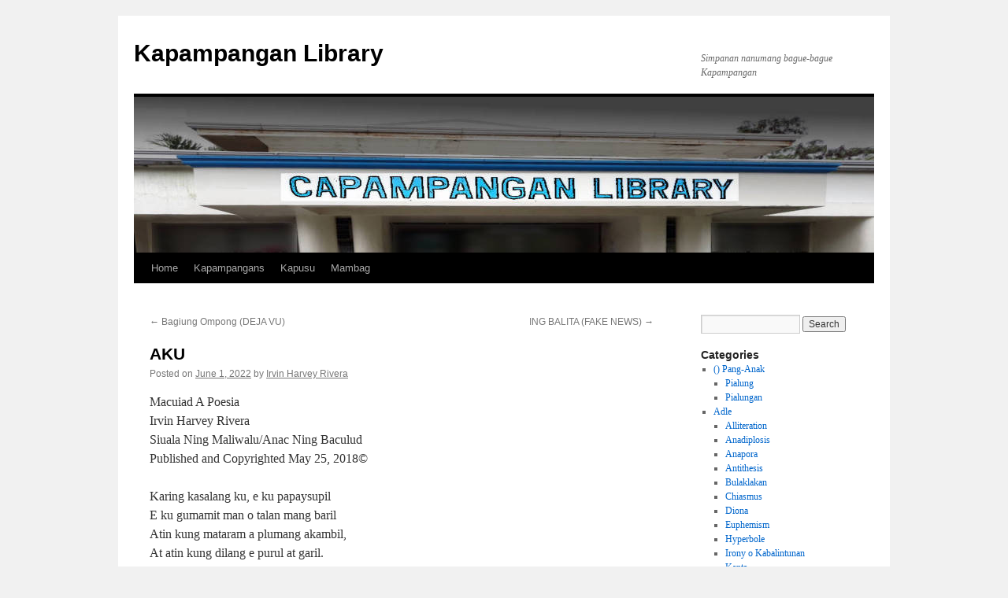

--- FILE ---
content_type: text/html; charset=UTF-8
request_url: https://kapampanganlibrary.whereishome.info/2022/06/01/aku/
body_size: 13105
content:
<!DOCTYPE html>
<html lang="en-US">
<head>
<meta charset="UTF-8" />
<title>
AKU | Kapampangan Library	</title>
<link rel="profile" href="https://gmpg.org/xfn/11" />
<link rel="stylesheet" type="text/css" media="all" href="https://kapampanganlibrary.whereishome.info/wp-content/themes/twentyten/style.css?ver=20250415" />
<link rel="pingback" href="https://kapampanganlibrary.whereishome.info/xmlrpc.php">
<meta name='robots' content='max-image-preview:large' />
	<style>img:is([sizes="auto" i], [sizes^="auto," i]) { contain-intrinsic-size: 3000px 1500px }</style>
	<link rel="alternate" type="application/rss+xml" title="Kapampangan Library &raquo; Feed" href="https://kapampanganlibrary.whereishome.info/feed/" />
<link rel="alternate" type="application/rss+xml" title="Kapampangan Library &raquo; Comments Feed" href="https://kapampanganlibrary.whereishome.info/comments/feed/" />
<link rel="alternate" type="application/rss+xml" title="Kapampangan Library &raquo; AKU Comments Feed" href="https://kapampanganlibrary.whereishome.info/2022/06/01/aku/feed/" />
<script type="text/javascript">
/* <![CDATA[ */
window._wpemojiSettings = {"baseUrl":"https:\/\/s.w.org\/images\/core\/emoji\/16.0.1\/72x72\/","ext":".png","svgUrl":"https:\/\/s.w.org\/images\/core\/emoji\/16.0.1\/svg\/","svgExt":".svg","source":{"concatemoji":"https:\/\/kapampanganlibrary.whereishome.info\/wp-includes\/js\/wp-emoji-release.min.js?ver=6.8.3"}};
/*! This file is auto-generated */
!function(s,n){var o,i,e;function c(e){try{var t={supportTests:e,timestamp:(new Date).valueOf()};sessionStorage.setItem(o,JSON.stringify(t))}catch(e){}}function p(e,t,n){e.clearRect(0,0,e.canvas.width,e.canvas.height),e.fillText(t,0,0);var t=new Uint32Array(e.getImageData(0,0,e.canvas.width,e.canvas.height).data),a=(e.clearRect(0,0,e.canvas.width,e.canvas.height),e.fillText(n,0,0),new Uint32Array(e.getImageData(0,0,e.canvas.width,e.canvas.height).data));return t.every(function(e,t){return e===a[t]})}function u(e,t){e.clearRect(0,0,e.canvas.width,e.canvas.height),e.fillText(t,0,0);for(var n=e.getImageData(16,16,1,1),a=0;a<n.data.length;a++)if(0!==n.data[a])return!1;return!0}function f(e,t,n,a){switch(t){case"flag":return n(e,"\ud83c\udff3\ufe0f\u200d\u26a7\ufe0f","\ud83c\udff3\ufe0f\u200b\u26a7\ufe0f")?!1:!n(e,"\ud83c\udde8\ud83c\uddf6","\ud83c\udde8\u200b\ud83c\uddf6")&&!n(e,"\ud83c\udff4\udb40\udc67\udb40\udc62\udb40\udc65\udb40\udc6e\udb40\udc67\udb40\udc7f","\ud83c\udff4\u200b\udb40\udc67\u200b\udb40\udc62\u200b\udb40\udc65\u200b\udb40\udc6e\u200b\udb40\udc67\u200b\udb40\udc7f");case"emoji":return!a(e,"\ud83e\udedf")}return!1}function g(e,t,n,a){var r="undefined"!=typeof WorkerGlobalScope&&self instanceof WorkerGlobalScope?new OffscreenCanvas(300,150):s.createElement("canvas"),o=r.getContext("2d",{willReadFrequently:!0}),i=(o.textBaseline="top",o.font="600 32px Arial",{});return e.forEach(function(e){i[e]=t(o,e,n,a)}),i}function t(e){var t=s.createElement("script");t.src=e,t.defer=!0,s.head.appendChild(t)}"undefined"!=typeof Promise&&(o="wpEmojiSettingsSupports",i=["flag","emoji"],n.supports={everything:!0,everythingExceptFlag:!0},e=new Promise(function(e){s.addEventListener("DOMContentLoaded",e,{once:!0})}),new Promise(function(t){var n=function(){try{var e=JSON.parse(sessionStorage.getItem(o));if("object"==typeof e&&"number"==typeof e.timestamp&&(new Date).valueOf()<e.timestamp+604800&&"object"==typeof e.supportTests)return e.supportTests}catch(e){}return null}();if(!n){if("undefined"!=typeof Worker&&"undefined"!=typeof OffscreenCanvas&&"undefined"!=typeof URL&&URL.createObjectURL&&"undefined"!=typeof Blob)try{var e="postMessage("+g.toString()+"("+[JSON.stringify(i),f.toString(),p.toString(),u.toString()].join(",")+"));",a=new Blob([e],{type:"text/javascript"}),r=new Worker(URL.createObjectURL(a),{name:"wpTestEmojiSupports"});return void(r.onmessage=function(e){c(n=e.data),r.terminate(),t(n)})}catch(e){}c(n=g(i,f,p,u))}t(n)}).then(function(e){for(var t in e)n.supports[t]=e[t],n.supports.everything=n.supports.everything&&n.supports[t],"flag"!==t&&(n.supports.everythingExceptFlag=n.supports.everythingExceptFlag&&n.supports[t]);n.supports.everythingExceptFlag=n.supports.everythingExceptFlag&&!n.supports.flag,n.DOMReady=!1,n.readyCallback=function(){n.DOMReady=!0}}).then(function(){return e}).then(function(){var e;n.supports.everything||(n.readyCallback(),(e=n.source||{}).concatemoji?t(e.concatemoji):e.wpemoji&&e.twemoji&&(t(e.twemoji),t(e.wpemoji)))}))}((window,document),window._wpemojiSettings);
/* ]]> */
</script>
<style id='wp-emoji-styles-inline-css' type='text/css'>

	img.wp-smiley, img.emoji {
		display: inline !important;
		border: none !important;
		box-shadow: none !important;
		height: 1em !important;
		width: 1em !important;
		margin: 0 0.07em !important;
		vertical-align: -0.1em !important;
		background: none !important;
		padding: 0 !important;
	}
</style>
<link rel='stylesheet' id='wp-block-library-css' href='https://kapampanganlibrary.whereishome.info/wp-includes/css/dist/block-library/style.min.css?ver=6.8.3' type='text/css' media='all' />
<style id='wp-block-library-theme-inline-css' type='text/css'>
.wp-block-audio :where(figcaption){color:#555;font-size:13px;text-align:center}.is-dark-theme .wp-block-audio :where(figcaption){color:#ffffffa6}.wp-block-audio{margin:0 0 1em}.wp-block-code{border:1px solid #ccc;border-radius:4px;font-family:Menlo,Consolas,monaco,monospace;padding:.8em 1em}.wp-block-embed :where(figcaption){color:#555;font-size:13px;text-align:center}.is-dark-theme .wp-block-embed :where(figcaption){color:#ffffffa6}.wp-block-embed{margin:0 0 1em}.blocks-gallery-caption{color:#555;font-size:13px;text-align:center}.is-dark-theme .blocks-gallery-caption{color:#ffffffa6}:root :where(.wp-block-image figcaption){color:#555;font-size:13px;text-align:center}.is-dark-theme :root :where(.wp-block-image figcaption){color:#ffffffa6}.wp-block-image{margin:0 0 1em}.wp-block-pullquote{border-bottom:4px solid;border-top:4px solid;color:currentColor;margin-bottom:1.75em}.wp-block-pullquote cite,.wp-block-pullquote footer,.wp-block-pullquote__citation{color:currentColor;font-size:.8125em;font-style:normal;text-transform:uppercase}.wp-block-quote{border-left:.25em solid;margin:0 0 1.75em;padding-left:1em}.wp-block-quote cite,.wp-block-quote footer{color:currentColor;font-size:.8125em;font-style:normal;position:relative}.wp-block-quote:where(.has-text-align-right){border-left:none;border-right:.25em solid;padding-left:0;padding-right:1em}.wp-block-quote:where(.has-text-align-center){border:none;padding-left:0}.wp-block-quote.is-large,.wp-block-quote.is-style-large,.wp-block-quote:where(.is-style-plain){border:none}.wp-block-search .wp-block-search__label{font-weight:700}.wp-block-search__button{border:1px solid #ccc;padding:.375em .625em}:where(.wp-block-group.has-background){padding:1.25em 2.375em}.wp-block-separator.has-css-opacity{opacity:.4}.wp-block-separator{border:none;border-bottom:2px solid;margin-left:auto;margin-right:auto}.wp-block-separator.has-alpha-channel-opacity{opacity:1}.wp-block-separator:not(.is-style-wide):not(.is-style-dots){width:100px}.wp-block-separator.has-background:not(.is-style-dots){border-bottom:none;height:1px}.wp-block-separator.has-background:not(.is-style-wide):not(.is-style-dots){height:2px}.wp-block-table{margin:0 0 1em}.wp-block-table td,.wp-block-table th{word-break:normal}.wp-block-table :where(figcaption){color:#555;font-size:13px;text-align:center}.is-dark-theme .wp-block-table :where(figcaption){color:#ffffffa6}.wp-block-video :where(figcaption){color:#555;font-size:13px;text-align:center}.is-dark-theme .wp-block-video :where(figcaption){color:#ffffffa6}.wp-block-video{margin:0 0 1em}:root :where(.wp-block-template-part.has-background){margin-bottom:0;margin-top:0;padding:1.25em 2.375em}
</style>
<style id='classic-theme-styles-inline-css' type='text/css'>
/*! This file is auto-generated */
.wp-block-button__link{color:#fff;background-color:#32373c;border-radius:9999px;box-shadow:none;text-decoration:none;padding:calc(.667em + 2px) calc(1.333em + 2px);font-size:1.125em}.wp-block-file__button{background:#32373c;color:#fff;text-decoration:none}
</style>
<style id='global-styles-inline-css' type='text/css'>
:root{--wp--preset--aspect-ratio--square: 1;--wp--preset--aspect-ratio--4-3: 4/3;--wp--preset--aspect-ratio--3-4: 3/4;--wp--preset--aspect-ratio--3-2: 3/2;--wp--preset--aspect-ratio--2-3: 2/3;--wp--preset--aspect-ratio--16-9: 16/9;--wp--preset--aspect-ratio--9-16: 9/16;--wp--preset--color--black: #000;--wp--preset--color--cyan-bluish-gray: #abb8c3;--wp--preset--color--white: #fff;--wp--preset--color--pale-pink: #f78da7;--wp--preset--color--vivid-red: #cf2e2e;--wp--preset--color--luminous-vivid-orange: #ff6900;--wp--preset--color--luminous-vivid-amber: #fcb900;--wp--preset--color--light-green-cyan: #7bdcb5;--wp--preset--color--vivid-green-cyan: #00d084;--wp--preset--color--pale-cyan-blue: #8ed1fc;--wp--preset--color--vivid-cyan-blue: #0693e3;--wp--preset--color--vivid-purple: #9b51e0;--wp--preset--color--blue: #0066cc;--wp--preset--color--medium-gray: #666;--wp--preset--color--light-gray: #f1f1f1;--wp--preset--gradient--vivid-cyan-blue-to-vivid-purple: linear-gradient(135deg,rgba(6,147,227,1) 0%,rgb(155,81,224) 100%);--wp--preset--gradient--light-green-cyan-to-vivid-green-cyan: linear-gradient(135deg,rgb(122,220,180) 0%,rgb(0,208,130) 100%);--wp--preset--gradient--luminous-vivid-amber-to-luminous-vivid-orange: linear-gradient(135deg,rgba(252,185,0,1) 0%,rgba(255,105,0,1) 100%);--wp--preset--gradient--luminous-vivid-orange-to-vivid-red: linear-gradient(135deg,rgba(255,105,0,1) 0%,rgb(207,46,46) 100%);--wp--preset--gradient--very-light-gray-to-cyan-bluish-gray: linear-gradient(135deg,rgb(238,238,238) 0%,rgb(169,184,195) 100%);--wp--preset--gradient--cool-to-warm-spectrum: linear-gradient(135deg,rgb(74,234,220) 0%,rgb(151,120,209) 20%,rgb(207,42,186) 40%,rgb(238,44,130) 60%,rgb(251,105,98) 80%,rgb(254,248,76) 100%);--wp--preset--gradient--blush-light-purple: linear-gradient(135deg,rgb(255,206,236) 0%,rgb(152,150,240) 100%);--wp--preset--gradient--blush-bordeaux: linear-gradient(135deg,rgb(254,205,165) 0%,rgb(254,45,45) 50%,rgb(107,0,62) 100%);--wp--preset--gradient--luminous-dusk: linear-gradient(135deg,rgb(255,203,112) 0%,rgb(199,81,192) 50%,rgb(65,88,208) 100%);--wp--preset--gradient--pale-ocean: linear-gradient(135deg,rgb(255,245,203) 0%,rgb(182,227,212) 50%,rgb(51,167,181) 100%);--wp--preset--gradient--electric-grass: linear-gradient(135deg,rgb(202,248,128) 0%,rgb(113,206,126) 100%);--wp--preset--gradient--midnight: linear-gradient(135deg,rgb(2,3,129) 0%,rgb(40,116,252) 100%);--wp--preset--font-size--small: 13px;--wp--preset--font-size--medium: 20px;--wp--preset--font-size--large: 36px;--wp--preset--font-size--x-large: 42px;--wp--preset--spacing--20: 0.44rem;--wp--preset--spacing--30: 0.67rem;--wp--preset--spacing--40: 1rem;--wp--preset--spacing--50: 1.5rem;--wp--preset--spacing--60: 2.25rem;--wp--preset--spacing--70: 3.38rem;--wp--preset--spacing--80: 5.06rem;--wp--preset--shadow--natural: 6px 6px 9px rgba(0, 0, 0, 0.2);--wp--preset--shadow--deep: 12px 12px 50px rgba(0, 0, 0, 0.4);--wp--preset--shadow--sharp: 6px 6px 0px rgba(0, 0, 0, 0.2);--wp--preset--shadow--outlined: 6px 6px 0px -3px rgba(255, 255, 255, 1), 6px 6px rgba(0, 0, 0, 1);--wp--preset--shadow--crisp: 6px 6px 0px rgba(0, 0, 0, 1);}:where(.is-layout-flex){gap: 0.5em;}:where(.is-layout-grid){gap: 0.5em;}body .is-layout-flex{display: flex;}.is-layout-flex{flex-wrap: wrap;align-items: center;}.is-layout-flex > :is(*, div){margin: 0;}body .is-layout-grid{display: grid;}.is-layout-grid > :is(*, div){margin: 0;}:where(.wp-block-columns.is-layout-flex){gap: 2em;}:where(.wp-block-columns.is-layout-grid){gap: 2em;}:where(.wp-block-post-template.is-layout-flex){gap: 1.25em;}:where(.wp-block-post-template.is-layout-grid){gap: 1.25em;}.has-black-color{color: var(--wp--preset--color--black) !important;}.has-cyan-bluish-gray-color{color: var(--wp--preset--color--cyan-bluish-gray) !important;}.has-white-color{color: var(--wp--preset--color--white) !important;}.has-pale-pink-color{color: var(--wp--preset--color--pale-pink) !important;}.has-vivid-red-color{color: var(--wp--preset--color--vivid-red) !important;}.has-luminous-vivid-orange-color{color: var(--wp--preset--color--luminous-vivid-orange) !important;}.has-luminous-vivid-amber-color{color: var(--wp--preset--color--luminous-vivid-amber) !important;}.has-light-green-cyan-color{color: var(--wp--preset--color--light-green-cyan) !important;}.has-vivid-green-cyan-color{color: var(--wp--preset--color--vivid-green-cyan) !important;}.has-pale-cyan-blue-color{color: var(--wp--preset--color--pale-cyan-blue) !important;}.has-vivid-cyan-blue-color{color: var(--wp--preset--color--vivid-cyan-blue) !important;}.has-vivid-purple-color{color: var(--wp--preset--color--vivid-purple) !important;}.has-black-background-color{background-color: var(--wp--preset--color--black) !important;}.has-cyan-bluish-gray-background-color{background-color: var(--wp--preset--color--cyan-bluish-gray) !important;}.has-white-background-color{background-color: var(--wp--preset--color--white) !important;}.has-pale-pink-background-color{background-color: var(--wp--preset--color--pale-pink) !important;}.has-vivid-red-background-color{background-color: var(--wp--preset--color--vivid-red) !important;}.has-luminous-vivid-orange-background-color{background-color: var(--wp--preset--color--luminous-vivid-orange) !important;}.has-luminous-vivid-amber-background-color{background-color: var(--wp--preset--color--luminous-vivid-amber) !important;}.has-light-green-cyan-background-color{background-color: var(--wp--preset--color--light-green-cyan) !important;}.has-vivid-green-cyan-background-color{background-color: var(--wp--preset--color--vivid-green-cyan) !important;}.has-pale-cyan-blue-background-color{background-color: var(--wp--preset--color--pale-cyan-blue) !important;}.has-vivid-cyan-blue-background-color{background-color: var(--wp--preset--color--vivid-cyan-blue) !important;}.has-vivid-purple-background-color{background-color: var(--wp--preset--color--vivid-purple) !important;}.has-black-border-color{border-color: var(--wp--preset--color--black) !important;}.has-cyan-bluish-gray-border-color{border-color: var(--wp--preset--color--cyan-bluish-gray) !important;}.has-white-border-color{border-color: var(--wp--preset--color--white) !important;}.has-pale-pink-border-color{border-color: var(--wp--preset--color--pale-pink) !important;}.has-vivid-red-border-color{border-color: var(--wp--preset--color--vivid-red) !important;}.has-luminous-vivid-orange-border-color{border-color: var(--wp--preset--color--luminous-vivid-orange) !important;}.has-luminous-vivid-amber-border-color{border-color: var(--wp--preset--color--luminous-vivid-amber) !important;}.has-light-green-cyan-border-color{border-color: var(--wp--preset--color--light-green-cyan) !important;}.has-vivid-green-cyan-border-color{border-color: var(--wp--preset--color--vivid-green-cyan) !important;}.has-pale-cyan-blue-border-color{border-color: var(--wp--preset--color--pale-cyan-blue) !important;}.has-vivid-cyan-blue-border-color{border-color: var(--wp--preset--color--vivid-cyan-blue) !important;}.has-vivid-purple-border-color{border-color: var(--wp--preset--color--vivid-purple) !important;}.has-vivid-cyan-blue-to-vivid-purple-gradient-background{background: var(--wp--preset--gradient--vivid-cyan-blue-to-vivid-purple) !important;}.has-light-green-cyan-to-vivid-green-cyan-gradient-background{background: var(--wp--preset--gradient--light-green-cyan-to-vivid-green-cyan) !important;}.has-luminous-vivid-amber-to-luminous-vivid-orange-gradient-background{background: var(--wp--preset--gradient--luminous-vivid-amber-to-luminous-vivid-orange) !important;}.has-luminous-vivid-orange-to-vivid-red-gradient-background{background: var(--wp--preset--gradient--luminous-vivid-orange-to-vivid-red) !important;}.has-very-light-gray-to-cyan-bluish-gray-gradient-background{background: var(--wp--preset--gradient--very-light-gray-to-cyan-bluish-gray) !important;}.has-cool-to-warm-spectrum-gradient-background{background: var(--wp--preset--gradient--cool-to-warm-spectrum) !important;}.has-blush-light-purple-gradient-background{background: var(--wp--preset--gradient--blush-light-purple) !important;}.has-blush-bordeaux-gradient-background{background: var(--wp--preset--gradient--blush-bordeaux) !important;}.has-luminous-dusk-gradient-background{background: var(--wp--preset--gradient--luminous-dusk) !important;}.has-pale-ocean-gradient-background{background: var(--wp--preset--gradient--pale-ocean) !important;}.has-electric-grass-gradient-background{background: var(--wp--preset--gradient--electric-grass) !important;}.has-midnight-gradient-background{background: var(--wp--preset--gradient--midnight) !important;}.has-small-font-size{font-size: var(--wp--preset--font-size--small) !important;}.has-medium-font-size{font-size: var(--wp--preset--font-size--medium) !important;}.has-large-font-size{font-size: var(--wp--preset--font-size--large) !important;}.has-x-large-font-size{font-size: var(--wp--preset--font-size--x-large) !important;}
:where(.wp-block-post-template.is-layout-flex){gap: 1.25em;}:where(.wp-block-post-template.is-layout-grid){gap: 1.25em;}
:where(.wp-block-columns.is-layout-flex){gap: 2em;}:where(.wp-block-columns.is-layout-grid){gap: 2em;}
:root :where(.wp-block-pullquote){font-size: 1.5em;line-height: 1.6;}
</style>
<link rel='stylesheet' id='wordpress-file-upload-style-css' href='https://kapampanganlibrary.whereishome.info/wp-content/plugins/wp-file-upload/css/wordpress_file_upload_style.css?ver=6.8.3' type='text/css' media='all' />
<link rel='stylesheet' id='wordpress-file-upload-style-safe-css' href='https://kapampanganlibrary.whereishome.info/wp-content/plugins/wp-file-upload/css/wordpress_file_upload_style_safe.css?ver=6.8.3' type='text/css' media='all' />
<link rel='stylesheet' id='wordpress-file-upload-adminbar-style-css' href='https://kapampanganlibrary.whereishome.info/wp-content/plugins/wp-file-upload/css/wordpress_file_upload_adminbarstyle.css?ver=6.8.3' type='text/css' media='all' />
<link rel='stylesheet' id='jquery-ui-css-css' href='https://kapampanganlibrary.whereishome.info/wp-content/plugins/wp-file-upload/vendor/jquery/jquery-ui.min.css?ver=6.8.3' type='text/css' media='all' />
<link rel='stylesheet' id='jquery-ui-timepicker-addon-css-css' href='https://kapampanganlibrary.whereishome.info/wp-content/plugins/wp-file-upload/vendor/jquery/jquery-ui-timepicker-addon.min.css?ver=6.8.3' type='text/css' media='all' />
<link rel='stylesheet' id='twentyten-block-style-css' href='https://kapampanganlibrary.whereishome.info/wp-content/themes/twentyten/blocks.css?ver=20250220' type='text/css' media='all' />
<!--[if lt IE 8]>
<script type="text/javascript" src="https://kapampanganlibrary.whereishome.info/wp-includes/js/json2.min.js?ver=2015-05-03" id="json2-js"></script>
<![endif]-->
<script type="text/javascript" src="https://kapampanganlibrary.whereishome.info/wp-content/plugins/wp-file-upload/js/wordpress_file_upload_functions.js?ver=6.8.3" id="wordpress_file_upload_script-js"></script>
<script type="text/javascript" src="https://kapampanganlibrary.whereishome.info/wp-includes/js/jquery/jquery.min.js?ver=3.7.1" id="jquery-core-js"></script>
<script type="text/javascript" src="https://kapampanganlibrary.whereishome.info/wp-includes/js/jquery/jquery-migrate.min.js?ver=3.4.1" id="jquery-migrate-js"></script>
<script type="text/javascript" src="https://kapampanganlibrary.whereishome.info/wp-includes/js/jquery/ui/core.min.js?ver=1.13.3" id="jquery-ui-core-js"></script>
<script type="text/javascript" src="https://kapampanganlibrary.whereishome.info/wp-includes/js/jquery/ui/datepicker.min.js?ver=1.13.3" id="jquery-ui-datepicker-js"></script>
<script type="text/javascript" id="jquery-ui-datepicker-js-after">
/* <![CDATA[ */
jQuery(function(jQuery){jQuery.datepicker.setDefaults({"closeText":"Close","currentText":"Today","monthNames":["January","February","March","April","May","June","July","August","September","October","November","December"],"monthNamesShort":["Jan","Feb","Mar","Apr","May","Jun","Jul","Aug","Sep","Oct","Nov","Dec"],"nextText":"Next","prevText":"Previous","dayNames":["Sunday","Monday","Tuesday","Wednesday","Thursday","Friday","Saturday"],"dayNamesShort":["Sun","Mon","Tue","Wed","Thu","Fri","Sat"],"dayNamesMin":["S","M","T","W","T","F","S"],"dateFormat":"MM d, yy","firstDay":1,"isRTL":false});});
/* ]]> */
</script>
<script type="text/javascript" src="https://kapampanganlibrary.whereishome.info/wp-content/plugins/wp-file-upload/vendor/jquery/jquery-ui-timepicker-addon.min.js?ver=6.8.3" id="jquery-ui-timepicker-addon-js-js"></script>
<link rel="https://api.w.org/" href="https://kapampanganlibrary.whereishome.info/wp-json/" /><link rel="alternate" title="JSON" type="application/json" href="https://kapampanganlibrary.whereishome.info/wp-json/wp/v2/posts/1299" /><link rel="EditURI" type="application/rsd+xml" title="RSD" href="https://kapampanganlibrary.whereishome.info/xmlrpc.php?rsd" />
<meta name="generator" content="WordPress 6.8.3" />
<link rel="canonical" href="https://kapampanganlibrary.whereishome.info/2022/06/01/aku/" />
<link rel='shortlink' href='https://kapampanganlibrary.whereishome.info/?p=1299' />
<link rel="alternate" title="oEmbed (JSON)" type="application/json+oembed" href="https://kapampanganlibrary.whereishome.info/wp-json/oembed/1.0/embed?url=https%3A%2F%2Fkapampanganlibrary.whereishome.info%2F2022%2F06%2F01%2Faku%2F" />
<link rel="alternate" title="oEmbed (XML)" type="text/xml+oembed" href="https://kapampanganlibrary.whereishome.info/wp-json/oembed/1.0/embed?url=https%3A%2F%2Fkapampanganlibrary.whereishome.info%2F2022%2F06%2F01%2Faku%2F&#038;format=xml" />
<script async src="https://pagead2.googlesyndication.com/pagead/js/adsbygoogle.js?client=ca-pub-9139774213162102"
     crossorigin="anonymous"></script><!-- Analytics by WP Statistics - https://wp-statistics.com -->
</head>

<body class="wp-singular post-template-default single single-post postid-1299 single-format-standard wp-theme-twentyten">
<div id="wrapper" class="hfeed">
		<a href="#content" class="screen-reader-text skip-link">Skip to content</a>
	<div id="header">
		<div id="masthead">
			<div id="branding" role="banner">
								<div id="site-title">
					<span>
											<a href="https://kapampanganlibrary.whereishome.info/" rel="home" >Kapampangan Library</a>
					</span>
				</div>
				<div id="site-description">Simpanan nanumang bague-bague Kapampangan</div>

				<img src="https://kapampanganlibrary.whereishome.info/wp-content/uploads/2022/05/header.jpg" width="940" height="198" alt="Kapampangan Library" srcset="https://kapampanganlibrary.whereishome.info/wp-content/uploads/2022/05/header.jpg 940w, https://kapampanganlibrary.whereishome.info/wp-content/uploads/2022/05/header-300x63.jpg 300w, https://kapampanganlibrary.whereishome.info/wp-content/uploads/2022/05/header-768x162.jpg 768w" sizes="(max-width: 940px) 100vw, 940px" decoding="async" fetchpriority="high" />			</div><!-- #branding -->

			<div id="access" role="navigation">
				<div class="menu-header"><ul id="menu-menu-1" class="menu"><li id="menu-item-1694" class="menu-item menu-item-type-custom menu-item-object-custom menu-item-home menu-item-1694"><a href="https://kapampanganlibrary.whereishome.info/">Home</a></li>
<li id="menu-item-1696" class="menu-item menu-item-type-post_type menu-item-object-page menu-item-1696"><a href="https://kapampanganlibrary.whereishome.info/kapampangans/">Kapampangans</a></li>
<li id="menu-item-1697" class="menu-item menu-item-type-post_type menu-item-object-page menu-item-1697"><a href="https://kapampanganlibrary.whereishome.info/kapusu/">Kapusu</a></li>
<li id="menu-item-1704" class="menu-item menu-item-type-post_type menu-item-object-page menu-item-1704"><a href="https://kapampanganlibrary.whereishome.info/mambag/">Mambag</a></li>
</ul></div>			</div><!-- #access -->
		</div><!-- #masthead -->
	</div><!-- #header -->

	<div id="main">

		<div id="container">
			<div id="content" role="main">

			

				<div id="nav-above" class="navigation">
					<div class="nav-previous"><a href="https://kapampanganlibrary.whereishome.info/2022/05/29/bagiung-ompong-deja-vu/" rel="prev"><span class="meta-nav">&larr;</span> Bagiung Ompong (DEJA VU)</a></div>
					<div class="nav-next"><a href="https://kapampanganlibrary.whereishome.info/2022/06/07/ing-balita-fake-news/" rel="next">ING BALITA (FAKE NEWS) <span class="meta-nav">&rarr;</span></a></div>
				</div><!-- #nav-above -->

				<div id="post-1299" class="post-1299 post type-post status-publish format-standard hentry category-poeta-irvin-harvey-rivera">
					<h1 class="entry-title">AKU</h1>

					<div class="entry-meta">
						<span class="meta-prep meta-prep-author">Posted on</span> <a href="https://kapampanganlibrary.whereishome.info/2022/06/01/aku/" title="6:52 am" rel="bookmark"><span class="entry-date">June 1, 2022</span></a> <span class="meta-sep">by</span> <span class="author vcard"><a class="url fn n" href="https://kapampanganlibrary.whereishome.info/author/irvin/" title="View all posts by Irvin Harvey Rivera">Irvin Harvey Rivera</a></span>					</div><!-- .entry-meta -->

					<div class="entry-content">
						
<p>Macuiad A Poesia<br>Irvin Harvey Rivera<br>Siuala Ning Maliwalu/Anac Ning Baculud<br>Published and Copyrighted May 25, 2018©</p>



<p>Karing kasalang ku, e ku papaysupil<br>E ku gumamit man o talan mang baril<br>Atin kung mataram a plumang akambil,<br>At atin kung dilang e purul at garil.</p>



<p>Babayat ku misan a lub magsalita<br>Istung pisasabyan ing bie kung maluka<br>Nanu mong akwa kung masampat a diwa<br>Nung paimburis ku king marok dang nasa.</p>



<p>Peka kayap kayap mu nang anting Guinu<br>Lunto at lunto yang kasalang mung diablu<br>Dapot mimingat ka karetang mayumu,<br>Masampat a dalit king lambis ra&#8217;t tonu.</p>



<p>E ku kapagnasan at e ku babalak,<br>Baltangan ding marok a bakas dang dilpak<br>Aku itang taung paypagal neng abak<br>Gugusal neng bengi katakup ning pisak.</p>



<p>Kakaluguran ke ing ka&#8217;kung sarili<br>Aku mung bukud nang panwalan na niti<br>E na ku lalakwan king punta&#8217;t sikoti<br>Nu&#8217; ke man miparas, kayabe keng pilmi.</p>



<p>AKU at AKU pin ala nang aliwa,<br>Atin kung pamisip manibat samula<br>Balu ku ing ustung amanu&#8217;t salita<br>Nung nanu ing mayap at marok a gawa.</p>



<h1 class="wp-block-heading">SiualaNingMaliwalu #AnacNingBaculud</h1>
											</div><!-- .entry-content -->

		
						<div class="entry-utility">
							This entry was posted in <a href="https://kapampanganlibrary.whereishome.info/category/poeta-at-poetisang-kapampangan/poeta-irvin-harvey-rivera/" rel="category tag">Poeta Irvin Harvey Rivera</a>. Bookmark the <a href="https://kapampanganlibrary.whereishome.info/2022/06/01/aku/" title="Permalink to AKU" rel="bookmark">permalink</a>.													</div><!-- .entry-utility -->
					</div><!-- #post-1299 -->

					<div id="nav-below" class="navigation">
						<div class="nav-previous"><a href="https://kapampanganlibrary.whereishome.info/2022/05/29/bagiung-ompong-deja-vu/" rel="prev"><span class="meta-nav">&larr;</span> Bagiung Ompong (DEJA VU)</a></div>
						<div class="nav-next"><a href="https://kapampanganlibrary.whereishome.info/2022/06/07/ing-balita-fake-news/" rel="next">ING BALITA (FAKE NEWS) <span class="meta-nav">&rarr;</span></a></div>
					</div><!-- #nav-below -->

					
			<div id="comments">



	<div id="respond" class="comment-respond">
		<h3 id="reply-title" class="comment-reply-title">Leave a Reply <small><a rel="nofollow" id="cancel-comment-reply-link" href="/2022/06/01/aku/#respond" style="display:none;">Cancel reply</a></small></h3><form action="https://kapampanganlibrary.whereishome.info/wp-comments-post.php" method="post" id="commentform" class="comment-form"><p class="comment-notes"><span id="email-notes">Your email address will not be published.</span> <span class="required-field-message">Required fields are marked <span class="required">*</span></span></p><p class="comment-form-comment"><label for="comment">Comment <span class="required">*</span></label> <textarea id="comment" name="comment" cols="45" rows="8" maxlength="65525" required="required"></textarea></p><p class="comment-form-author"><label for="author">Name <span class="required">*</span></label> <input id="author" name="author" type="text" value="" size="30" maxlength="245" autocomplete="name" required="required" /></p>
<p class="comment-form-email"><label for="email">Email <span class="required">*</span></label> <input id="email" name="email" type="text" value="" size="30" maxlength="100" aria-describedby="email-notes" autocomplete="email" required="required" /></p>
<p class="comment-form-url"><label for="url">Website</label> <input id="url" name="url" type="text" value="" size="30" maxlength="200" autocomplete="url" /></p>
<p class="comment-form-cookies-consent"><input id="wp-comment-cookies-consent" name="wp-comment-cookies-consent" type="checkbox" value="yes" /> <label for="wp-comment-cookies-consent">Save my name, email, and website in this browser for the next time I comment.</label></p>
<p class="form-submit"><input name="submit" type="submit" id="submit" class="submit" value="Post Comment" /> <input type='hidden' name='comment_post_ID' value='1299' id='comment_post_ID' />
<input type='hidden' name='comment_parent' id='comment_parent' value='0' />
</p></form>	</div><!-- #respond -->
	
</div><!-- #comments -->

	
			</div><!-- #content -->
		</div><!-- #container -->


		<div id="primary" class="widget-area" role="complementary">
			<ul class="xoxo">

<li id="search-3" class="widget-container widget_search"><form role="search" method="get" id="searchform" class="searchform" action="https://kapampanganlibrary.whereishome.info/">
				<div>
					<label class="screen-reader-text" for="s">Search for:</label>
					<input type="text" value="" name="s" id="s" />
					<input type="submit" id="searchsubmit" value="Search" />
				</div>
			</form></li><li id="categories-3" class="widget-container widget_categories"><h3 class="widget-title">Categories</h3>
			<ul>
					<li class="cat-item cat-item-82"><a href="https://kapampanganlibrary.whereishome.info/category/pang-anak/">() Pang-Anak</a>
<ul class='children'>
	<li class="cat-item cat-item-16"><a href="https://kapampanganlibrary.whereishome.info/category/pang-anak/pialung/">Pialung</a>
</li>
	<li class="cat-item cat-item-17"><a href="https://kapampanganlibrary.whereishome.info/category/pang-anak/pialungan/">Pialungan</a>
</li>
</ul>
</li>
	<li class="cat-item cat-item-74"><a href="https://kapampanganlibrary.whereishome.info/category/adle/">Adle</a>
<ul class='children'>
	<li class="cat-item cat-item-140"><a href="https://kapampanganlibrary.whereishome.info/category/adle/alliteration/">Alliteration</a>
</li>
	<li class="cat-item cat-item-131"><a href="https://kapampanganlibrary.whereishome.info/category/adle/anadiplosis/">Anadiplosis</a>
</li>
	<li class="cat-item cat-item-141"><a href="https://kapampanganlibrary.whereishome.info/category/adle/anapora/">Anapora</a>
</li>
	<li class="cat-item cat-item-150"><a href="https://kapampanganlibrary.whereishome.info/category/adle/antithesis/">Antithesis</a>
</li>
	<li class="cat-item cat-item-171"><a href="https://kapampanganlibrary.whereishome.info/category/adle/bulaklakan/">Bulaklakan</a>
</li>
	<li class="cat-item cat-item-145"><a href="https://kapampanganlibrary.whereishome.info/category/adle/chiasmus/">Chiasmus</a>
</li>
	<li class="cat-item cat-item-114"><a href="https://kapampanganlibrary.whereishome.info/category/adle/diona/">Diona</a>
</li>
	<li class="cat-item cat-item-151"><a href="https://kapampanganlibrary.whereishome.info/category/adle/euphemism/">Euphemism</a>
</li>
	<li class="cat-item cat-item-142"><a href="https://kapampanganlibrary.whereishome.info/category/adle/hyperbole/">Hyperbole</a>
</li>
	<li class="cat-item cat-item-143"><a href="https://kapampanganlibrary.whereishome.info/category/adle/irony-o-kabalintunan/">Irony o Kabalintunan</a>
</li>
	<li class="cat-item cat-item-19"><a href="https://kapampanganlibrary.whereishome.info/category/adle/kanta/">Kanta</a>
	<ul class='children'>
	<li class="cat-item cat-item-43"><a href="https://kapampanganlibrary.whereishome.info/category/adle/kanta/kantang-pamasku/">Kantang Pamasku</a>
</li>
	</ul>
</li>
	<li class="cat-item cat-item-42"><a href="https://kapampanganlibrary.whereishome.info/category/adle/komidya/">Komidya</a>
</li>
	<li class="cat-item cat-item-8"><a href="https://kapampanganlibrary.whereishome.info/category/adle/kuwentu/">Kuwentu</a>
</li>
	<li class="cat-item cat-item-154"><a href="https://kapampanganlibrary.whereishome.info/category/adle/malikwatas/">Malikwatas</a>
</li>
	<li class="cat-item cat-item-144"><a href="https://kapampanganlibrary.whereishome.info/category/adle/metapora/">Metapora</a>
</li>
	<li class="cat-item cat-item-147"><a href="https://kapampanganlibrary.whereishome.info/category/adle/metonymy/">Metonymy</a>
</li>
	<li class="cat-item cat-item-152"><a href="https://kapampanganlibrary.whereishome.info/category/adle/oxymoron/">Oxymoron</a>
</li>
	<li class="cat-item cat-item-52"><a href="https://kapampanganlibrary.whereishome.info/category/adle/palaisipan/">Palaisipan</a>
</li>
	<li class="cat-item cat-item-148"><a href="https://kapampanganlibrary.whereishome.info/category/adle/paradox/">Paradox</a>
</li>
	<li class="cat-item cat-item-149"><a href="https://kapampanganlibrary.whereishome.info/category/adle/personification/">Personification</a>
</li>
	<li class="cat-item cat-item-4"><a href="https://kapampanganlibrary.whereishome.info/category/adle/poesia/">Poesia</a>
	<ul class='children'>
	<li class="cat-item cat-item-179"><a href="https://kapampanganlibrary.whereishome.info/category/adle/poesia/makuyad/">Makuyad</a>
</li>
	</ul>
</li>
	<li class="cat-item cat-item-5"><a href="https://kapampanganlibrary.whereishome.info/category/adle/prosa/">Prosa</a>
</li>
	<li class="cat-item cat-item-18"><a href="https://kapampanganlibrary.whereishome.info/category/adle/sanese/">Sanese</a>
</li>
	<li class="cat-item cat-item-146"><a href="https://kapampanganlibrary.whereishome.info/category/adle/simile/">Simile</a>
</li>
	<li class="cat-item cat-item-120"><a href="https://kapampanganlibrary.whereishome.info/category/adle/sonetu/">Sonetu</a>
	<ul class='children'>
	<li class="cat-item cat-item-206"><a href="https://kapampanganlibrary.whereishome.info/category/adle/sonetu/asian-sonnet/">Asian Sonnet</a>
</li>
	<li class="cat-item cat-item-207"><a href="https://kapampanganlibrary.whereishome.info/category/adle/sonetu/barrett-browning/">B-Browning</a>
</li>
	<li class="cat-item cat-item-208"><a href="https://kapampanganlibrary.whereishome.info/category/adle/sonetu/italianu/">Italianu</a>
</li>
	<li class="cat-item cat-item-198"><a href="https://kapampanganlibrary.whereishome.info/category/adle/sonetu/mala-sonetu/">Mala-Sonetu</a>
</li>
	<li class="cat-item cat-item-209"><a href="https://kapampanganlibrary.whereishome.info/category/adle/sonetu/spenserian/">Spenserian</a>
</li>
	</ul>
</li>
	<li class="cat-item cat-item-153"><a href="https://kapampanganlibrary.whereishome.info/category/adle/symbolism/">Symbolism</a>
</li>
	<li class="cat-item cat-item-9"><a href="https://kapampanganlibrary.whereishome.info/category/adle/talambie/">Talambie</a>
</li>
</ul>
</li>
	<li class="cat-item cat-item-220"><a href="https://kapampanganlibrary.whereishome.info/category/adults-only/">Adults Only</a>
</li>
	<li class="cat-item cat-item-105"><a href="https://kapampanganlibrary.whereishome.info/category/amanung-sisuan/">Amanung Sisuan</a>
<ul class='children'>
	<li class="cat-item cat-item-213"><a href="https://kapampanganlibrary.whereishome.info/category/amanung-sisuan/crissotan/">Crissotan</a>
</li>
	<li class="cat-item cat-item-117"><a href="https://kapampanganlibrary.whereishome.info/category/amanung-sisuan/istoria/">Istoria</a>
</li>
	<li class="cat-item cat-item-212"><a href="https://kapampanganlibrary.whereishome.info/category/amanung-sisuan/ligligan/">Ligligan</a>
</li>
</ul>
</li>
	<li class="cat-item cat-item-95"><a href="https://kapampanganlibrary.whereishome.info/category/ambag/">Ambag</a>
<ul class='children'>
	<li class="cat-item cat-item-137"><a href="https://kapampanganlibrary.whereishome.info/category/ambag/armie-sombillo/">Armie Sombillo</a>
</li>
	<li class="cat-item cat-item-167"><a href="https://kapampanganlibrary.whereishome.info/category/ambag/dolores-lopez/">Dolores Lopez</a>
</li>
</ul>
</li>
	<li class="cat-item cat-item-41"><a href="https://kapampanganlibrary.whereishome.info/category/anac-ning-arenas/">Anac Ning Arenas</a>
</li>
	<li class="cat-item cat-item-194"><a href="https://kapampanganlibrary.whereishome.info/category/anak/">Anak</a>
</li>
	<li class="cat-item cat-item-119"><a href="https://kapampanganlibrary.whereishome.info/category/ari-ning-crissotan/">Ari Ning Crissotan</a>
</li>
	<li class="cat-item cat-item-118"><a href="https://kapampanganlibrary.whereishome.info/category/ari-ning-parnasu/">Ari Ning Parnasu</a>
<ul class='children'>
	<li class="cat-item cat-item-130"><a href="https://kapampanganlibrary.whereishome.info/category/ari-ning-parnasu/pl-jose-m-gallardo/">PL Jose M. Gallardo</a>
</li>
</ul>
</li>
	<li class="cat-item cat-item-135"><a href="https://kapampanganlibrary.whereishome.info/category/aria/">Aria</a>
</li>
	<li class="cat-item cat-item-176"><a href="https://kapampanganlibrary.whereishome.info/category/babai/">Babai</a>
</li>
	<li class="cat-item cat-item-183"><a href="https://kapampanganlibrary.whereishome.info/category/bayani/">Bayani</a>
</li>
	<li class="cat-item cat-item-111"><a href="https://kapampanganlibrary.whereishome.info/category/biblia/">Biblia</a>
</li>
	<li class="cat-item cat-item-168"><a href="https://kapampanganlibrary.whereishome.info/category/bie/">Bie</a>
</li>
	<li class="cat-item cat-item-76"><a href="https://kapampanganlibrary.whereishome.info/category/bunga/">Bunga</a>
</li>
	<li class="cat-item cat-item-184"><a href="https://kapampanganlibrary.whereishome.info/category/capampangan/">Capampangan</a>
</li>
	<li class="cat-item cat-item-129"><a href="https://kapampanganlibrary.whereishome.info/category/capampangan-shakespeare/">Capampangan Shakespeare</a>
</li>
	<li class="cat-item cat-item-92"><a href="https://kapampanganlibrary.whereishome.info/category/central-luzon-daily/">Central Luzon Daily</a>
</li>
	<li class="cat-item cat-item-107"><a href="https://kapampanganlibrary.whereishome.info/category/crusada-mangapampangan-tamu/">Crusada: Mangapampangan Tamu</a>
</li>
	<li class="cat-item cat-item-165"><a href="https://kapampanganlibrary.whereishome.info/category/dios/">Dios</a>
</li>
	<li class="cat-item cat-item-128"><a href="https://kapampanganlibrary.whereishome.info/category/discursu/">Discursu</a>
</li>
	<li class="cat-item cat-item-166"><a href="https://kapampanganlibrary.whereishome.info/category/diwa-jm-caling/">Diwa JM Caling</a>
</li>
	<li class="cat-item cat-item-219"><a href="https://kapampanganlibrary.whereishome.info/category/e-pang-anak/">E pang-anak</a>
</li>
	<li class="cat-item cat-item-172"><a href="https://kapampanganlibrary.whereishome.info/category/gale/">Gale</a>
</li>
	<li class="cat-item cat-item-75"><a href="https://kapampanganlibrary.whereishome.info/category/gule/">Gule</a>
</li>
	<li class="cat-item cat-item-182"><a href="https://kapampanganlibrary.whereishome.info/category/ibpa/">Ibpa</a>
</li>
	<li class="cat-item cat-item-170"><a href="https://kapampanganlibrary.whereishome.info/category/indu/">Indu</a>
</li>
	<li class="cat-item cat-item-216"><a href="https://kapampanganlibrary.whereishome.info/category/insektu/">Insektu</a>
</li>
	<li class="cat-item cat-item-193"><a href="https://kapampanganlibrary.whereishome.info/category/kabiasnan/">Kabiasnan</a>
</li>
	<li class="cat-item cat-item-110"><a href="https://kapampanganlibrary.whereishome.info/category/kalikasan/">Kalikasan</a>
</li>
	<li class="cat-item cat-item-217"><a href="https://kapampanganlibrary.whereishome.info/category/kapalaran/">Kapalaran</a>
</li>
	<li class="cat-item cat-item-20"><a href="https://kapampanganlibrary.whereishome.info/category/kapasiagan/">Kapasiagan</a>
</li>
	<li class="cat-item cat-item-122"><a href="https://kapampanganlibrary.whereishome.info/category/karanasan/">Karanasan</a>
</li>
	<li class="cat-item cat-item-180"><a href="https://kapampanganlibrary.whereishome.info/category/kasalesayan/">Kasalesayan</a>
</li>
	<li class="cat-item cat-item-15"><a href="https://kapampanganlibrary.whereishome.info/category/kasangkapan/">Kasangkapan</a>
</li>
	<li class="cat-item cat-item-123"><a href="https://kapampanganlibrary.whereishome.info/category/kasebian/">Kasebian</a>
</li>
	<li class="cat-item cat-item-21"><a href="https://kapampanganlibrary.whereishome.info/category/kataya/">Kataya</a>
<ul class='children'>
	<li class="cat-item cat-item-44"><a href="https://kapampanganlibrary.whereishome.info/category/kataya/katayaology/">KatayaOlogy</a>
</li>
</ul>
</li>
	<li class="cat-item cat-item-138"><a href="https://kapampanganlibrary.whereishome.info/category/kaugalian/">Kaugalian</a>
</li>
	<li class="cat-item cat-item-181"><a href="https://kapampanganlibrary.whereishome.info/category/kayanakan/">Kayanakan</a>
</li>
	<li class="cat-item cat-item-195"><a href="https://kapampanganlibrary.whereishome.info/category/kuwentu-2/">Kuwentu</a>
</li>
	<li class="cat-item cat-item-12"><a href="https://kapampanganlibrary.whereishome.info/category/letratu/">Letratu</a>
</li>
	<li class="cat-item cat-item-89"><a href="https://kapampanganlibrary.whereishome.info/category/libru/">Libru</a>
</li>
	<li class="cat-item cat-item-205"><a href="https://kapampanganlibrary.whereishome.info/category/linikas/">Linikas</a>
</li>
	<li class="cat-item cat-item-112"><a href="https://kapampanganlibrary.whereishome.info/category/lugud/">Lugud</a>
</li>
	<li class="cat-item cat-item-102"><a href="https://kapampanganlibrary.whereishome.info/category/makatakut/">Makatakut</a>
</li>
	<li class="cat-item cat-item-125"><a href="https://kapampanganlibrary.whereishome.info/category/maleldo/">Maleldo</a>
</li>
	<li class="cat-item cat-item-94"><a href="https://kapampanganlibrary.whereishome.info/category/palsinta/">Palsinta</a>
</li>
	<li class="cat-item cat-item-136"><a href="https://kapampanganlibrary.whereishome.info/category/pamagaral/">Pamagaral</a>
</li>
	<li class="cat-item cat-item-113"><a href="https://kapampanganlibrary.whereishome.info/category/pamangan/">Pamangan</a>
</li>
	<li class="cat-item cat-item-139"><a href="https://kapampanganlibrary.whereishome.info/category/pamibie-bie/">Pamibie-bie</a>
</li>
	<li class="cat-item cat-item-163"><a href="https://kapampanganlibrary.whereishome.info/category/pamibule/">Pamibule</a>
</li>
	<li class="cat-item cat-item-103"><a href="https://kapampanganlibrary.whereishome.info/category/pamilya/">Pamilya</a>
</li>
	<li class="cat-item cat-item-202"><a href="https://kapampanganlibrary.whereishome.info/category/panagkat/">Panagkat</a>
</li>
	<li class="cat-item cat-item-178"><a href="https://kapampanganlibrary.whereishome.info/category/pangadi/">Pangadi</a>
</li>
	<li class="cat-item cat-item-189"><a href="https://kapampanganlibrary.whereishome.info/category/panugali/">Panugali</a>
</li>
	<li class="cat-item cat-item-39"><a href="https://kapampanganlibrary.whereishome.info/category/para-balen/">Para Balen</a>
</li>
	<li class="cat-item cat-item-13"><a href="https://kapampanganlibrary.whereishome.info/category/parikil/">Parikil</a>
</li>
	<li class="cat-item cat-item-124"><a href="https://kapampanganlibrary.whereishome.info/category/pasiun/">Pasiun</a>
</li>
	<li class="cat-item cat-item-187"><a href="https://kapampanganlibrary.whereishome.info/category/pawaga/">Pawaga</a>
</li>
	<li class="cat-item cat-item-192"><a href="https://kapampanganlibrary.whereishome.info/category/photos/">Photos</a>
</li>
	<li class="cat-item cat-item-78"><a href="https://kapampanganlibrary.whereishome.info/category/poeta-at-poetisang-kapampangan/">Poeta at Poetisang Kapampangan</a>
<ul class='children'>
	<li class="cat-item cat-item-35"><a href="https://kapampanganlibrary.whereishome.info/category/poeta-at-poetisang-kapampangan/albin-l-buan/">Poeta Albin L. Buan</a>
</li>
	<li class="cat-item cat-item-134"><a href="https://kapampanganlibrary.whereishome.info/category/poeta-at-poetisang-kapampangan/poeta-alfonso-gomez-pedroche/">Poeta Alfonso Gomez Pedroche</a>
</li>
	<li class="cat-item cat-item-24"><a href="https://kapampanganlibrary.whereishome.info/category/poeta-at-poetisang-kapampangan/antonio-m-medina/">Poeta Antonio M Medina</a>
</li>
	<li class="cat-item cat-item-61"><a href="https://kapampanganlibrary.whereishome.info/category/poeta-at-poetisang-kapampangan/apung-gusting/">Poeta Apung Gusting</a>
</li>
	<li class="cat-item cat-item-185"><a href="https://kapampanganlibrary.whereishome.info/category/poeta-at-poetisang-kapampangan/arnold-magtoto/">Poeta Arnold Magtoto</a>
</li>
	<li class="cat-item cat-item-84"><a href="https://kapampanganlibrary.whereishome.info/category/poeta-at-poetisang-kapampangan/poeta-bagse-ning-kailugan/">Poeta Bagse Ning Kailugan</a>
	<ul class='children'>
	<li class="cat-item cat-item-36"><a href="https://kapampanganlibrary.whereishome.info/category/poeta-at-poetisang-kapampangan/poeta-bagse-ning-kailugan/wakaojie-m-pena/">Poeta WakaOjie M. Pena</a>
</li>
	</ul>
</li>
	<li class="cat-item cat-item-34"><a href="https://kapampanganlibrary.whereishome.info/category/poeta-at-poetisang-kapampangan/billy-b-beltran/">Poeta Billy B. Beltran</a>
</li>
	<li class="cat-item cat-item-108"><a href="https://kapampanganlibrary.whereishome.info/category/poeta-at-poetisang-kapampangan/bishop-elorde-sambat/">Poeta Bishop Elorde Sambat</a>
</li>
	<li class="cat-item cat-item-83"><a href="https://kapampanganlibrary.whereishome.info/category/poeta-at-poetisang-kapampangan/poeta-cris-a-gonzales/">Poeta Cris A. Gonzales</a>
</li>
	<li class="cat-item cat-item-69"><a href="https://kapampanganlibrary.whereishome.info/category/poeta-at-poetisang-kapampangan/poeta-eduardo-bagtas-garcia/">Poeta Eduardo Bagtas Garcia</a>
</li>
	<li class="cat-item cat-item-32"><a href="https://kapampanganlibrary.whereishome.info/category/poeta-at-poetisang-kapampangan/faustino-l-magtuloy/">Poeta Faustino L. Magtuloy</a>
</li>
	<li class="cat-item cat-item-106"><a href="https://kapampanganlibrary.whereishome.info/category/poeta-at-poetisang-kapampangan/poeta-francisco-isagani-manansala/">Poeta Francisco Isagani Manansala</a>
</li>
	<li class="cat-item cat-item-70"><a href="https://kapampanganlibrary.whereishome.info/category/poeta-at-poetisang-kapampangan/poeta-herman-pablo/">Poeta Herman Pablo</a>
</li>
	<li class="cat-item cat-item-72"><a href="https://kapampanganlibrary.whereishome.info/category/poeta-at-poetisang-kapampangan/poeta-irvin-harvey-rivera/">Poeta Irvin Harvey Rivera</a>
</li>
	<li class="cat-item cat-item-221"><a href="https://kapampanganlibrary.whereishome.info/category/poeta-at-poetisang-kapampangan/poeta-jerome-nayra-manansala/">Poeta Jerome Nayra Manansala</a>
	<ul class='children'>
	<li class="cat-item cat-item-222"><a href="https://kapampanganlibrary.whereishome.info/category/poeta-at-poetisang-kapampangan/poeta-jerome-nayra-manansala/ing-matuang-ondung/">Ing Matuang Ondung</a>
</li>
	</ul>
</li>
	<li class="cat-item cat-item-188"><a href="https://kapampanganlibrary.whereishome.info/category/poeta-at-poetisang-kapampangan/poeta-joey-g-ocampo/">Poeta Joey G Ocampo</a>
</li>
	<li class="cat-item cat-item-115"><a href="https://kapampanganlibrary.whereishome.info/category/poeta-at-poetisang-kapampangan/poeta-john-bendido/">Poeta John Bendido</a>
</li>
	<li class="cat-item cat-item-201"><a href="https://kapampanganlibrary.whereishome.info/category/poeta-at-poetisang-kapampangan/poeta-john-paul-agulto/">Poeta John Paul Agulto</a>
</li>
	<li class="cat-item cat-item-196"><a href="https://kapampanganlibrary.whereishome.info/category/poeta-at-poetisang-kapampangan/poeta-lakandiwa/">Poeta Lakandiwa</a>
</li>
	<li class="cat-item cat-item-215"><a href="https://kapampanganlibrary.whereishome.info/category/poeta-at-poetisang-kapampangan/poeta-leonido-taruc/">Poeta Leonido Taruc</a>
</li>
	<li class="cat-item cat-item-199"><a href="https://kapampanganlibrary.whereishome.info/category/poeta-at-poetisang-kapampangan/poeta-manolo-dela-pena/">Poeta Manolo dela Pena</a>
</li>
	<li class="cat-item cat-item-38"><a href="https://kapampanganlibrary.whereishome.info/category/poeta-at-poetisang-kapampangan/marciano-m-mangalindan/">Poeta Marciano M. Mangalindan</a>
</li>
	<li class="cat-item cat-item-87"><a href="https://kapampanganlibrary.whereishome.info/category/poeta-at-poetisang-kapampangan/poeta-oliver-carlos/">Poeta Oliver Carlos</a>
</li>
	<li class="cat-item cat-item-218"><a href="https://kapampanganlibrary.whereishome.info/category/poeta-at-poetisang-kapampangan/princhipe-nang-bebang/">Poeta Princhipe Nang Bebang</a>
</li>
	<li class="cat-item cat-item-91"><a href="https://kapampanganlibrary.whereishome.info/category/poeta-at-poetisang-kapampangan/poeta-rodrigo-sicat/">Poeta Rodrigo Sicat</a>
</li>
	<li class="cat-item cat-item-26"><a href="https://kapampanganlibrary.whereishome.info/category/poeta-at-poetisang-kapampangan/ronald-malig/">Poeta Ronald Malig</a>
</li>
	<li class="cat-item cat-item-97"><a href="https://kapampanganlibrary.whereishome.info/category/poeta-at-poetisang-kapampangan/poeta-rudy-p-laxamana/">Poeta Rudy P. Laxamana</a>
</li>
	<li class="cat-item cat-item-27"><a href="https://kapampanganlibrary.whereishome.info/category/poeta-at-poetisang-kapampangan/sotn-assesen-emnener/">Poeta Sotn Assesen Emnener</a>
</li>
	<li class="cat-item cat-item-98"><a href="https://kapampanganlibrary.whereishome.info/category/poeta-at-poetisang-kapampangan/poeta-vince-anthony-feir/">Poeta Vince Anthony Feir</a>
</li>
	<li class="cat-item cat-item-37"><a href="https://kapampanganlibrary.whereishome.info/category/poeta-at-poetisang-kapampangan/william-santos/">Poeta William Santos</a>
</li>
	<li class="cat-item cat-item-99"><a href="https://kapampanganlibrary.whereishome.info/category/poeta-at-poetisang-kapampangan/poetisa-anj-olalia-hizon/">Poetisa Anj Olalia Hizon</a>
</li>
	<li class="cat-item cat-item-54"><a href="https://kapampanganlibrary.whereishome.info/category/poeta-at-poetisang-kapampangan/floring-ocampo-mangune/">Poetisa Floring Ocampo-Mangune</a>
</li>
	<li class="cat-item cat-item-30"><a href="https://kapampanganlibrary.whereishome.info/category/poeta-at-poetisang-kapampangan/josephine-britten/">Poetisa Josephine Britten</a>
</li>
	<li class="cat-item cat-item-133"><a href="https://kapampanganlibrary.whereishome.info/category/poeta-at-poetisang-kapampangan/poetisa-josephine-pineda/">Poetisa Josephine Pineda</a>
</li>
	<li class="cat-item cat-item-104"><a href="https://kapampanganlibrary.whereishome.info/category/poeta-at-poetisang-kapampangan/poetisa-loida-dizon-guintu/">Poetisa Loida Dizon Guintu</a>
</li>
	<li class="cat-item cat-item-53"><a href="https://kapampanganlibrary.whereishome.info/category/poeta-at-poetisang-kapampangan/maria-sinucuan/">Poetisa Maria Sinucuan</a>
</li>
	<li class="cat-item cat-item-101"><a href="https://kapampanganlibrary.whereishome.info/category/poeta-at-poetisang-kapampangan/marinella-go/">Poetisa Marinella Go</a>
</li>
	<li class="cat-item cat-item-93"><a href="https://kapampanganlibrary.whereishome.info/category/poeta-at-poetisang-kapampangan/poetisa-mary-joy-maglanque-beltran/">Poetisa Mary Joy Maglanque Beltran</a>
</li>
	<li class="cat-item cat-item-60"><a href="https://kapampanganlibrary.whereishome.info/category/poeta-at-poetisang-kapampangan/melanie-cunanan-naguit/">Poetisa Melanie Cunanan Naguit</a>
</li>
	<li class="cat-item cat-item-25"><a href="https://kapampanganlibrary.whereishome.info/category/poeta-at-poetisang-kapampangan/mely-g-catacutan/">Poetisa Mely G Catacutan</a>
</li>
	<li class="cat-item cat-item-85"><a href="https://kapampanganlibrary.whereishome.info/category/poeta-at-poetisang-kapampangan/poetisa-patria-bondoc-david/">Poetisa Patria Bondoc David</a>
</li>
	<li class="cat-item cat-item-100"><a href="https://kapampanganlibrary.whereishome.info/category/poeta-at-poetisang-kapampangan/rose-m-macaspac/">Poetisa Rose M. Macaspac</a>
</li>
	<li class="cat-item cat-item-127"><a href="https://kapampanganlibrary.whereishome.info/category/poeta-at-poetisang-kapampangan/poetisa-sheila-sampang-pineda/">Poetisa Sheila Sampang Pineda</a>
</li>
	<li class="cat-item cat-item-121"><a href="https://kapampanganlibrary.whereishome.info/category/poeta-at-poetisang-kapampangan/poetisa-winnie-beltran-silvestre/">Poetisa Winnie Beltran Silvestre</a>
</li>
	<li class="cat-item cat-item-175"><a href="https://kapampanganlibrary.whereishome.info/category/poeta-at-poetisang-kapampangan/simpleng-kapampangan/">Simpleng Kapampangan</a>
</li>
</ul>
</li>
	<li class="cat-item cat-item-47"><a href="https://kapampanganlibrary.whereishome.info/category/poeta-laureadu/">Poeta Laureado</a>
<ul class='children'>
	<li class="cat-item cat-item-55"><a href="https://kapampanganlibrary.whereishome.info/category/poeta-laureadu/pl-almario-c-de-jesus/">PL Almario C. de Jesus</a>
</li>
	<li class="cat-item cat-item-65"><a href="https://kapampanganlibrary.whereishome.info/category/poeta-laureadu/pl-amado-n-gigante/">PL Amado N. Gigante</a>
</li>
	<li class="cat-item cat-item-197"><a href="https://kapampanganlibrary.whereishome.info/category/poeta-laureadu/pl-apo-gonzales/">PL Apo Gonzales</a>
</li>
	<li class="cat-item cat-item-190"><a href="https://kapampanganlibrary.whereishome.info/category/poeta-laureadu/bertung-isponga/">PL Bertung Isponga</a>
</li>
	<li class="cat-item cat-item-23"><a href="https://kapampanganlibrary.whereishome.info/category/poeta-laureadu/pl-carlos-m-castro/">PL Carlos M Castro</a>
</li>
	<li class="cat-item cat-item-63"><a href="https://kapampanganlibrary.whereishome.info/category/poeta-laureadu/dalagang-baryu/">PL Dalagang Baryu</a>
</li>
	<li class="cat-item cat-item-86"><a href="https://kapampanganlibrary.whereishome.info/category/poeta-laureadu/poeta-eric-dizon/">PL Eric Dizon</a>
</li>
	<li class="cat-item cat-item-116"><a href="https://kapampanganlibrary.whereishome.info/category/poeta-laureadu/pl-ernest-c-turla/">PL Ernest C. Turla</a>
</li>
	<li class="cat-item cat-item-81"><a href="https://kapampanganlibrary.whereishome.info/category/poeta-laureadu/pl-felix-garcia/">PL Felix Garcia</a>
</li>
	<li class="cat-item cat-item-49"><a href="https://kapampanganlibrary.whereishome.info/category/poeta-laureadu/pl-fr-ronnie-cao/">PL Fr. Ronnie Cao</a>
</li>
	<li class="cat-item cat-item-71"><a href="https://kapampanganlibrary.whereishome.info/category/poeta-laureadu/jose-roman-reyes-laquian/">PL Jose Roman Reyes Laquian</a>
</li>
	<li class="cat-item cat-item-50"><a href="https://kapampanganlibrary.whereishome.info/category/poeta-laureadu/pl-kate-lapuz/">PL Kate Lapuz</a>
	<ul class='children'>
	<li class="cat-item cat-item-204"><a href="https://kapampanganlibrary.whereishome.info/category/poeta-laureadu/pl-kate-lapuz/ing-babaing-matun/">Ing Babaing Matun</a>
</li>
	</ul>
</li>
	<li class="cat-item cat-item-73"><a href="https://kapampanganlibrary.whereishome.info/category/poeta-laureadu/pl-marites-m-evangelista/">PL Marites M. Evangelista</a>
</li>
	<li class="cat-item cat-item-62"><a href="https://kapampanganlibrary.whereishome.info/category/poeta-laureadu/nestor-r-galura/">PL Nestor R. Galura</a>
</li>
	<li class="cat-item cat-item-51"><a href="https://kapampanganlibrary.whereishome.info/category/poeta-laureadu/pl-orly-m-dizon/">PL Orly M Dizon</a>
</li>
	<li class="cat-item cat-item-46"><a href="https://kapampanganlibrary.whereishome.info/category/poeta-laureadu/rodel-e-gozum/">PL Rodel E. Gozum</a>
</li>
	<li class="cat-item cat-item-28"><a href="https://kapampanganlibrary.whereishome.info/category/poeta-laureadu/pl-romeo-s-rodriguez/">PL Romeo S Rodriguez</a>
</li>
	<li class="cat-item cat-item-169"><a href="https://kapampanganlibrary.whereishome.info/category/poeta-laureadu/pl-sergio-gramonte-calayag/">PL Sergio Gramonte Calayag</a>
</li>
	<li class="cat-item cat-item-88"><a href="https://kapampanganlibrary.whereishome.info/category/poeta-laureadu/poeta-tuazon-sabandal/">PL Tuazon Sabandal</a>
	<ul class='children'>
	<li class="cat-item cat-item-191"><a href="https://kapampanganlibrary.whereishome.info/category/poeta-laureadu/poeta-tuazon-sabandal/mona/">Mona</a>
</li>
	<li class="cat-item cat-item-203"><a href="https://kapampanganlibrary.whereishome.info/category/poeta-laureadu/poeta-tuazon-sabandal/romansang-salamat/">Romansang Salamat</a>
</li>
	<li class="cat-item cat-item-211"><a href="https://kapampanganlibrary.whereishome.info/category/poeta-laureadu/poeta-tuazon-sabandal/saddia3x/">saddia3x</a>
</li>
	</ul>
</li>
	<li class="cat-item cat-item-48"><a href="https://kapampanganlibrary.whereishome.info/category/poeta-laureadu/pl-vhelle-garcia/">PL Vhelle Garcia</a>
</li>
</ul>
</li>
	<li class="cat-item cat-item-45"><a href="https://kapampanganlibrary.whereishome.info/category/project-mangapampangan-tamu/">Project: Mangapampangan Tamu</a>
</li>
	<li class="cat-item cat-item-126"><a href="https://kapampanganlibrary.whereishome.info/category/prutas/">Prutas</a>
</li>
	<li class="cat-item cat-item-200"><a href="https://kapampanganlibrary.whereishome.info/category/sulat/">Sulat</a>
</li>
	<li class="cat-item cat-item-40"><a href="https://kapampanganlibrary.whereishome.info/category/talapanulip/">Talapanulip</a>
</li>
	<li class="cat-item cat-item-79"><a href="https://kapampanganlibrary.whereishome.info/category/talasulat-kapampangan/">Talasulat Kapampangan</a>
<ul class='children'>
	<li class="cat-item cat-item-59"><a href="https://kapampanganlibrary.whereishome.info/category/talasulat-kapampangan/freelancer/">Freelancer</a>
</li>
	<li class="cat-item cat-item-57"><a href="https://kapampanganlibrary.whereishome.info/category/talasulat-kapampangan/karen-richard/">Karen A&#039;Richard</a>
</li>
	<li class="cat-item cat-item-174"><a href="https://kapampanganlibrary.whereishome.info/category/talasulat-kapampangan/manigaral-kapampangan/">Manigaral Kapampangan</a>
</li>
	<li class="cat-item cat-item-56"><a href="https://kapampanganlibrary.whereishome.info/category/talasulat-kapampangan/mark-asullivan/">Mark A&#039;Sullivan</a>
</li>
	<li class="cat-item cat-item-58"><a href="https://kapampanganlibrary.whereishome.info/category/talasulat-kapampangan/saudi-boy/">OFW</a>
</li>
	<li class="cat-item cat-item-68"><a href="https://kapampanganlibrary.whereishome.info/category/talasulat-kapampangan/paraluman/">Paraluman</a>
</li>
	<li class="cat-item cat-item-64"><a href="https://kapampanganlibrary.whereishome.info/category/talasulat-kapampangan/pretty-lisa/">Pretty Lisa</a>
</li>
</ul>
</li>
	<li class="cat-item cat-item-96"><a href="https://kapampanganlibrary.whereishome.info/category/tanaman/">Tanaman</a>
</li>
	<li class="cat-item cat-item-164"><a href="https://kapampanganlibrary.whereishome.info/category/tau/">Tau</a>
</li>
	<li class="cat-item cat-item-173"><a href="https://kapampanganlibrary.whereishome.info/category/timawa/">Timawa</a>
</li>
	<li class="cat-item cat-item-109"><a href="https://kapampanganlibrary.whereishome.info/category/tinanggap-galal/">Tinanggap Galal</a>
</li>
	<li class="cat-item cat-item-1"><a href="https://kapampanganlibrary.whereishome.info/category/uncategorized/">Uncategorized</a>
</li>
	<li class="cat-item cat-item-186"><a href="https://kapampanganlibrary.whereishome.info/category/video/">Video</a>
</li>
			</ul>

			</li>			</ul>
		</div><!-- #primary .widget-area -->


		<div id="secondary" class="widget-area" role="complementary">
			<ul class="xoxo">
				<li id="archives-3" class="widget-container widget_archive"><h3 class="widget-title">Archives</h3>
			<ul>
					<li><a href='https://kapampanganlibrary.whereishome.info/2024/06/'>June 2024</a></li>
	<li><a href='https://kapampanganlibrary.whereishome.info/2024/04/'>April 2024</a></li>
	<li><a href='https://kapampanganlibrary.whereishome.info/2024/03/'>March 2024</a></li>
	<li><a href='https://kapampanganlibrary.whereishome.info/2024/02/'>February 2024</a></li>
	<li><a href='https://kapampanganlibrary.whereishome.info/2024/01/'>January 2024</a></li>
	<li><a href='https://kapampanganlibrary.whereishome.info/2023/12/'>December 2023</a></li>
	<li><a href='https://kapampanganlibrary.whereishome.info/2023/11/'>November 2023</a></li>
	<li><a href='https://kapampanganlibrary.whereishome.info/2023/10/'>October 2023</a></li>
	<li><a href='https://kapampanganlibrary.whereishome.info/2023/09/'>September 2023</a></li>
	<li><a href='https://kapampanganlibrary.whereishome.info/2023/08/'>August 2023</a></li>
	<li><a href='https://kapampanganlibrary.whereishome.info/2023/07/'>July 2023</a></li>
	<li><a href='https://kapampanganlibrary.whereishome.info/2023/06/'>June 2023</a></li>
	<li><a href='https://kapampanganlibrary.whereishome.info/2023/05/'>May 2023</a></li>
	<li><a href='https://kapampanganlibrary.whereishome.info/2023/04/'>April 2023</a></li>
	<li><a href='https://kapampanganlibrary.whereishome.info/2023/03/'>March 2023</a></li>
	<li><a href='https://kapampanganlibrary.whereishome.info/2023/02/'>February 2023</a></li>
	<li><a href='https://kapampanganlibrary.whereishome.info/2022/12/'>December 2022</a></li>
	<li><a href='https://kapampanganlibrary.whereishome.info/2022/11/'>November 2022</a></li>
	<li><a href='https://kapampanganlibrary.whereishome.info/2022/10/'>October 2022</a></li>
	<li><a href='https://kapampanganlibrary.whereishome.info/2022/09/'>September 2022</a></li>
	<li><a href='https://kapampanganlibrary.whereishome.info/2022/08/'>August 2022</a></li>
	<li><a href='https://kapampanganlibrary.whereishome.info/2022/07/'>July 2022</a></li>
	<li><a href='https://kapampanganlibrary.whereishome.info/2022/06/'>June 2022</a></li>
	<li><a href='https://kapampanganlibrary.whereishome.info/2022/05/'>May 2022</a></li>
	<li><a href='https://kapampanganlibrary.whereishome.info/2022/04/'>April 2022</a></li>
	<li><a href='https://kapampanganlibrary.whereishome.info/2022/03/'>March 2022</a></li>
	<li><a href='https://kapampanganlibrary.whereishome.info/2022/02/'>February 2022</a></li>
	<li><a href='https://kapampanganlibrary.whereishome.info/2022/01/'>January 2022</a></li>
	<li><a href='https://kapampanganlibrary.whereishome.info/2021/12/'>December 2021</a></li>
	<li><a href='https://kapampanganlibrary.whereishome.info/2021/11/'>November 2021</a></li>
	<li><a href='https://kapampanganlibrary.whereishome.info/2021/10/'>October 2021</a></li>
			</ul>

			</li>			</ul>
		</div><!-- #secondary .widget-area -->

	</div><!-- #main -->

	<div id="footer" role="contentinfo">
		<div id="colophon">



			<div id="site-info">
				<a href="https://kapampanganlibrary.whereishome.info/" rel="home">
					Kapampangan Library				</a>
							</div><!-- #site-info -->

			<div id="site-generator">
								<a href="https://wordpress.org/" class="imprint" title="Semantic Personal Publishing Platform">
					Proudly powered by WordPress.				</a>
			</div><!-- #site-generator -->

		</div><!-- #colophon -->
	</div><!-- #footer -->

</div><!-- #wrapper -->

<script type="speculationrules">
{"prefetch":[{"source":"document","where":{"and":[{"href_matches":"\/*"},{"not":{"href_matches":["\/wp-*.php","\/wp-admin\/*","\/wp-content\/uploads\/*","\/wp-content\/*","\/wp-content\/plugins\/*","\/wp-content\/themes\/twentyten\/*","\/*\\?(.+)"]}},{"not":{"selector_matches":"a[rel~=\"nofollow\"]"}},{"not":{"selector_matches":".no-prefetch, .no-prefetch a"}}]},"eagerness":"conservative"}]}
</script>
<script type="text/javascript" src="https://kapampanganlibrary.whereishome.info/wp-includes/js/comment-reply.min.js?ver=6.8.3" id="comment-reply-js" async="async" data-wp-strategy="async"></script>
<script type="text/javascript" src="https://kapampanganlibrary.whereishome.info/wp-includes/js/jquery/ui/mouse.min.js?ver=1.13.3" id="jquery-ui-mouse-js"></script>
<script type="text/javascript" src="https://kapampanganlibrary.whereishome.info/wp-includes/js/jquery/ui/slider.min.js?ver=1.13.3" id="jquery-ui-slider-js"></script>
<script type="text/javascript" id="wp-statistics-tracker-js-extra">
/* <![CDATA[ */
var WP_Statistics_Tracker_Object = {"requestUrl":"https:\/\/kapampanganlibrary.whereishome.info\/wp-json\/wp-statistics\/v2","ajaxUrl":"https:\/\/kapampanganlibrary.whereishome.info\/wp-admin\/admin-ajax.php","hitParams":{"wp_statistics_hit":1,"source_type":"post","source_id":1299,"search_query":"","signature":"29746dc2045f74fcf6264e6f77f88d70","endpoint":"hit"},"onlineParams":{"wp_statistics_hit":1,"source_type":"post","source_id":1299,"search_query":"","signature":"29746dc2045f74fcf6264e6f77f88d70","endpoint":"online"},"option":{"userOnline":"1","dntEnabled":"","bypassAdBlockers":false,"consentIntegration":{"name":null,"status":[]},"isPreview":false,"trackAnonymously":false,"isWpConsentApiActive":false,"consentLevel":"functional"},"jsCheckTime":"60000","isLegacyEventLoaded":"","customEventAjaxUrl":"https:\/\/kapampanganlibrary.whereishome.info\/wp-admin\/admin-ajax.php?action=wp_statistics_custom_event&nonce=9b64a2cdf7"};
/* ]]> */
</script>
<script type="text/javascript" src="https://kapampanganlibrary.whereishome.info/wp-content/plugins/wp-statistics/assets/js/tracker.js?ver=14.15.6" id="wp-statistics-tracker-js"></script>
</body>
</html>

<!--
Performance optimized by W3 Total Cache. Learn more: https://www.boldgrid.com/w3-total-cache/


Served from: kapampanganlibrary.whereishome.info @ 2026-01-18 03:14:59 by W3 Total Cache
-->

--- FILE ---
content_type: text/html; charset=utf-8
request_url: https://www.google.com/recaptcha/api2/aframe
body_size: 267
content:
<!DOCTYPE HTML><html><head><meta http-equiv="content-type" content="text/html; charset=UTF-8"></head><body><script nonce="2zPrk3JIQuAAsSrKHkA9eg">/** Anti-fraud and anti-abuse applications only. See google.com/recaptcha */ try{var clients={'sodar':'https://pagead2.googlesyndication.com/pagead/sodar?'};window.addEventListener("message",function(a){try{if(a.source===window.parent){var b=JSON.parse(a.data);var c=clients[b['id']];if(c){var d=document.createElement('img');d.src=c+b['params']+'&rc='+(localStorage.getItem("rc::a")?sessionStorage.getItem("rc::b"):"");window.document.body.appendChild(d);sessionStorage.setItem("rc::e",parseInt(sessionStorage.getItem("rc::e")||0)+1);localStorage.setItem("rc::h",'1768677305797');}}}catch(b){}});window.parent.postMessage("_grecaptcha_ready", "*");}catch(b){}</script></body></html>